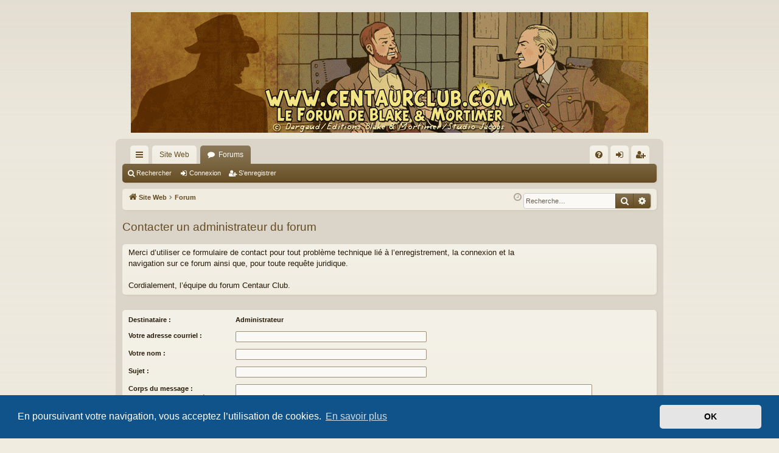

--- FILE ---
content_type: text/html; charset=UTF-8
request_url: https://www.centaurclub.com/forum/memberlist.php?mode=contactadmin&sid=8652ddde90bf1d2e0a73db79a52c2d69
body_size: 6139
content:
<!DOCTYPE html>
<html dir="ltr" lang="fr">
<head>
<meta charset="utf-8" />
<meta http-equiv="X-UA-Compatible" content="IE=edge">
<meta name="viewport" content="width=device-width, initial-scale=1" />

<title>Centaur Club - Envoyer un courriel</title>






<!--
	phpBB style name: latte
	Based on style:   prosilver
	Original author:  Arty ( https://www.artodia.com )
	Modified by: 	  MrGaby
-->


<link href="./assets/css/font-awesome.min.css?assets_version=75" rel="stylesheet">
<link href="./styles/latte/theme/stylesheet.css?assets_version=75" rel="stylesheet">



	<link href="./assets/cookieconsent/cookieconsent.min.css?assets_version=75" rel="stylesheet">

<!--[if lte IE 9]>
	<link href="./styles/latte/theme/tweaks.css?assets_version=75" rel="stylesheet">
<![endif]-->

<!-- Favicon - Meta description -->
<link rel="shortcut icon" href="./favicon.ico" type="image/x-icon" />
<link rel="icon" href="./favicon.ico" type="image/x-icon" />
<link rel="icon" type="image/png" href="./favicon.png" sizes="192x192"><meta name="Copyright" content="Centaur Club">
<meta name="Date" content="2018">
<meta name="keywords" content="centaur club, blake mortimer, marque jaune, piege diabolique, sos météores, enigme atlantide, affaire collier, machination voronov, etrange rendez-vous, sarcophages continent, sanctuaire gondwana, serment lords, francis blake, philip mortimer, edgar jacobs, philip francis, onde septimus, ted benoit, andre juillard, van hamme, antoine aubin, ex-libris, serigraphie, album luxe, tirage tete, tirage luxe, blog jacobs">
<meta name="description" content="" />	
<link href="./ext/david63/sitelogo/styles/prosilver/theme/site_logo_common.css?assets_version=75" rel="stylesheet" media="screen" />
<link href="./ext/phpbb/pages/styles/prosilver/theme/pages_common.css?assets_version=75" rel="stylesheet" media="screen" />
<link href="./ext/vse/abbc3/styles/all/theme/abbc3_common.min.css?assets_version=75" rel="stylesheet" media="screen" />
<link href="./ext/vse/scrollpage/styles/all/theme/scrollpage.css?assets_version=75" rel="stylesheet" media="screen" />


<style>
.social {
	margin-top: 5px;
	position: relative;;
	overflow: hidden;
}
.social li {
	display: inline-table;
	list-style-type: none;
	padding-right: 5px;
	overflow: hidden;
	-webkit-transition-property: transform;
	-moz-transition-property: transform;
	-webkit-transition-duration: 1s;
	-moz-transition-duration: 1s;
	transition-property: transform;
	transition-duration: 1s;
	opacity:0.5;
}

.social li a {
	text-shadow: 1px 1px 1px #fff;
}

.social li:hover {
	-webkit-transform: rotate(1260deg);
	-moz-transform: rotate(1260deg);
	transform: rotate(1260deg);
	opacity:1;
}
</style>
</head>
<body id="phpbb" class="nojs notouch section-memberlist ltr " data-online-text="En ligne">


	<a id="top" class="top-anchor" accesskey="t"></a>
	<div id="page-header" class="page-width">
		<div class="headerbar" role="banner">
					<div class="inner">

			<div id="site-description" class="site-description">
				<a id="logo" class="logo" href="https://www.centaurclub.com" title="Site Web"><img src=".//images/logos/site_logo.gif" data-src-hd=".//images/logos/site_logo.gif" alt="Centaur Club"/></a>
				<p class="sitename">Centaur Club</p>
				<p>Le forum Blake et Mortimer</p>
				<p class="skiplink"><a href="#start_here">Vers le contenu</a></p>
			</div>

									
			</div>
					</div>

</div>
<div id="wrap" class="page-width">
<div>

				


<div class="navbar tabbed not-static" role="navigation">
	<div class="inner page-width">
		<div class="nav-tabs" data-current-page="memberlist">
			<ul class="leftside">
				<li id="quick-links" class="quick-links tab responsive-menu dropdown-container">
					<a href="#" class="nav-link dropdown-trigger">Accès rapide</a>
					<div class="dropdown">
						<div class="pointer"><div class="pointer-inner"></div></div>
						<ul class="dropdown-contents" role="menu">
								
			<li class="separator"></li>
													<li>
								<a href="./search.php?search_id=unanswered&amp;sid=08891309c92de863d42657b775a8d2e8" role="menuitem">
									<i class="icon fa-file-o fa-fw icon-gray" aria-hidden="true"></i><span>Sujets sans réponse</span>
								</a>
							</li>
							<li>
								<a href="./search.php?search_id=active_topics&amp;sid=08891309c92de863d42657b775a8d2e8" role="menuitem">
									<i class="icon fa-file-o fa-fw icon-blue" aria-hidden="true"></i><span>Sujets actifs</span>
								</a>
							</li>
							<li class="separator"></li>
							<li>
								<a href="./search.php?sid=08891309c92de863d42657b775a8d2e8" role="menuitem">
									<i class="icon fa-search fa-fw" aria-hidden="true"></i><span>Rechercher</span>
								</a>
							</li>	
	
													</ul>
					</div>
				</li>
													<li class="tab home" data-responsive-class="small-icon icon-home">
						<a class="nav-link" href="https://www.centaurclub.com" data-navbar-reference="home">Site Web</a>
					</li>
								<li class="tab forums selected" data-responsive-class="small-icon icon-forums">
					<a class="nav-link" href="./index.php?sid=08891309c92de863d42657b775a8d2e8">Forums</a>
				</li>
											</ul>
			<ul class="rightside" role="menu">
								<li class="tab faq" data-select-match="faq" data-responsive-class="small-icon icon-faq">
					<a class="nav-link" href="/forum/help/faq?sid=08891309c92de863d42657b775a8d2e8" rel="help" title="Foire aux questions (Questions posées fréquemment)" role="menuitem">
						<i class="icon fa-question-circle fa-fw" aria-hidden="true"></i><span>FAQ</span>
					</a>
				</li>
																									<li class="tab login"  data-skip-responsive="true" data-select-match="login"><a class="nav-link" href="./ucp.php?mode=login&amp;sid=08891309c92de863d42657b775a8d2e8" title="Connexion" accesskey="x" role="menuitem">Connexion</a></li>
											<li class="tab register" data-skip-responsive="true" data-select-match="register"><a class="nav-link" href="./ucp.php?mode=register&amp;sid=08891309c92de863d42657b775a8d2e8" role="menuitem">S’enregistrer</a></li>
																	</ul>
		</div>
	</div>
</div>

<div class="navbar secondary">
	<ul role="menubar">
											<li class="small-icon icon-search"><a href="./search.php?sid=08891309c92de863d42657b775a8d2e8">Rechercher</a></li>
														<li class="small-icon icon-login"><a href="./ucp.php?mode=login&amp;sid=08891309c92de863d42657b775a8d2e8" title="Connexion">Connexion</a></li>
									<li class="small-icon icon-register"><a href="./ucp.php?mode=register&amp;sid=08891309c92de863d42657b775a8d2e8">S’enregistrer</a></li>
									
			</ul>
</div>

	<div class="navbar">
	<ul id="nav-breadcrumbs" class="nav-breadcrumbs linklist navlinks" role="menubar">
				
		
		<li class="breadcrumbs" itemscope itemtype="https://schema.org/BreadcrumbList">

							<span class="crumb" itemtype="https://schema.org/ListItem" itemprop="itemListElement" itemscope><a itemprop="item" href="https://www.centaurclub.com" data-navbar-reference="home"><i class="icon fa-home fa-fw" aria-hidden="true"></i><span itemprop="name">Site Web</span></a><meta itemprop="position" content="1" /></span>
			
							<span class="crumb" itemtype="https://schema.org/ListItem" itemprop="itemListElement" itemscope><a itemprop="item" href="./index.php?sid=08891309c92de863d42657b775a8d2e8" accesskey="h" data-navbar-reference="index"><span itemprop="name">Forum</span></a><meta itemprop="position" content="2" /></span>

			
					</li>
			<li class="rightside responsive-search">
		<a href="./search.php?sid=08891309c92de863d42657b775a8d2e8" title="Voir les options de recherche avancée" role="menuitem">
			<i class="icon fa-search fa-fw" aria-hidden="true"></i><span class="sr-only">Rechercher</span>
		</a>
	</li>

	<div id="search-box" class="search-box search-header" role="search">
		<form action="./search.php?sid=08891309c92de863d42657b775a8d2e8" method="get" id="search">
			<fieldset>
				<input name="keywords" id="keywords" type="search" maxlength="128" title="Recherche par mots-clés" class="inputbox search tiny" size="20" value="" placeholder="Recherche…" />
				<button class="button button-search" type="submit" title="Rechercher">
					<i class="icon fa-search fa-fw" aria-hidden="true"></i><span class="sr-only">Rechercher</span>
				</button>
				<a href="./search.php?sid=08891309c92de863d42657b775a8d2e8" class="button button-search-end" title="Recherche avancée">
					<i class="icon fa-cog fa-fw" aria-hidden="true"></i><span class="sr-only">Recherche avancée</span>
				</a>
				<input type="hidden" name="sid" value="08891309c92de863d42657b775a8d2e8" />

			</fieldset>
		</form>
	</div>

				<li class="rightside dropdown-container icon-only">
			<a href="#" class="dropdown-trigger time" title="Nous sommes le 22 janv. 2026, 18:34"><i class="fa fa-clock-o"></i></a>
			<div class="dropdown">
				<div class="pointer"><div class="pointer-inner"></div></div>
				<ul class="dropdown-contents">
					<li>Nous sommes le 22 janv. 2026, 18:34</li>
					<li>Heures au format <span title="Europe/Paris">UTC+01:00</span></li>
				</ul>
			</div>
		</li>
	</ul>
</div>

		</div>


	
	<a id="start_here" class="top-anchor"></a>
	<div id="page-body" class="page-body" role="main">
		
		
		

<h2 class="titlespace">Contacter un administrateur du forum</h2>

<form method="post" action="./memberlist.php?mode=contactadmin&amp;sid=08891309c92de863d42657b775a8d2e8" id="post">

		<div class="panel">
		<div class="inner">
			<div class="postbody">
				<div class="content">
					Merci d’utiliser ce formulaire de contact pour tout problème technique lié à l’enregistrement, la connexion et la navigation sur ce forum ainsi que, pour toute requête juridique.<br>
<br>
Cordialement, l’équipe du forum Centaur Club.
				</div>
			</div>
		</div>
	</div>
		<br class="clear" />
	
	<div class="panel">
		<div class="inner">
	<div class="content">

				<fieldset class="fields2">
					<dl>
				<dt><label>Destinataire :</label></dt>
				<dd><strong>Administrateur</strong></dd>
			</dl>
						<dl>
				<dt><label for="email">Votre adresse courriel :</label></dt>
				<dd><input class="inputbox autowidth" type="text" name="email" id="email" size="50" maxlength="100" tabindex="1" value="" /></dd>
			</dl>
			<dl>
				<dt><label for="name">Votre nom :</label></dt>
				<dd><input class="inputbox autowidth" type="text" name="name" id="name" size="50" tabindex="2" value="" /></dd>
			</dl>
						<dl>
				<dt><label for="subject">Sujet :</label></dt>
				<dd><input class="inputbox autowidth" type="text" name="subject" id="subject" size="50" tabindex="3" value="" /></dd>
			</dl>
				<dl>
			<dt><label for="message">Corps du message :</label><br />
			<span>Ce message sera envoyé au format texte, ne pas inclure de code HTML ni de BBCode. L’adresse de réponse à ce message sera votre adresse courriel.</span></dt>
			<dd><textarea class="inputbox" name="message" id="message" rows="15" cols="76" tabindex="4"></textarea></dd>
		</dl>
				</fieldset>
	</div>

	</div>
</div>

<div class="panel">
	<div class="inner">
	<div class="content">
		<fieldset class="submit-buttons">
			<input type="submit" tabindex="6" name="submit" class="button1" value="Envoyer un courriel" />
		</fieldset>
	</div>
	</div>
<input type="hidden" name="creation_time" value="1769103282" />
<input type="hidden" name="form_token" value="7bd2ea4a0da21075aaa06b77013dd33c7e6c7338" />

</div>

</form>

		
	</div>


	<div class="navbar" role="navigation">
	<div class="inner">

	<ul id="nav-footer" class="nav-footer linklist" role="menubar">
		<li class="breadcrumbs">
							<span class="crumb"><a href="https://www.centaurclub.com" data-navbar-reference="home"><i class="icon fa-home fa-fw" aria-hidden="true"></i><span>Site Web</span></a></span>									<span class="crumb"><a href="./index.php?sid=08891309c92de863d42657b775a8d2e8" data-navbar-reference="index"><span>Forum</span></a></span>					</li>
		
				<li class="rightside">Heures au format <span title="Europe/Paris">UTC+01:00</span></li>
							<li class="rightside">
				<a href="./ucp.php?mode=delete_cookies&amp;sid=08891309c92de863d42657b775a8d2e8" data-ajax="true" data-refresh="true" role="menuitem">
					<i class="icon fa-trash fa-fw" aria-hidden="true"></i><span>Supprimer les cookies</span>
				</a>
			</li>
																<li class="rightside" data-last-responsive="true">
				<a href="./memberlist.php?mode=contactadmin&amp;sid=08891309c92de863d42657b775a8d2e8" role="menuitem">
					<i class="icon fa-envelope fa-fw" aria-hidden="true"></i><span>Nous contacter</span>
				</a>
			</li>
			</ul>

	</div>
</div>
</div>

<div id="page-footer" class="page-width" role="contentinfo">
	
	<div class="copyright">
				<p class="footer-row">
			<span class="footer-copyright">Développé par <a href="https://www.phpbb.com/">phpBB</a>&reg; Forum Software &copy; phpBB Limited</span>
		</p>
		<p class="footer-row">
			<span class="footer-copyright">Style par <a href="http://www.artodia.com/">Arty</a> - phpBB 3.2 par MrGaby</span>
		</p>
				<p class="footer-row">
			<span class="footer-copyright">Traduit par <a href="http://www.phpbb-fr.com">phpBB-fr.com</a></span>
		</p>
				<!-- Copyright -->
<p class="footer-row"><span class="footer-copyright"><a href="http://www.ezcom-fr.com" title="Communauté EzCom" target="_blank">Communauté EzCom</a> : « Traductions d'extensions & styles pour phpBB 3.2.x & 3.3.x »</span></p>
<p class="footer-row"><span class="footer-copyright">Forum hébergé par les services d’<a href="https://www.ovh.com/fr/support/mentions-legales/" title="OVH">OVH</a><br>
2 rue Kellermann - 59100 Roubaix - France - tél 1007</span></p>
<p class="footer-row"><span class="footer-copyright">&copy; 2010-2020 Site Web & forum Centaur Club non-officiels sur Blake & Mortimer, mis en ligne le mercredi 4 aout 2010 &agrave; 22h10</span></p>
<p class="footer-row"><span class="footer-copyright">Blake & Mortimer est une marque depos&eacute;e &copy; Dargaud / Editions Blake & Mortimer / Studio Jacobs<br>
Toutes les images incluses dans ces pages sont la propri&eacute;t&eacute; exclusive de leurs auteurs, ayant droits et/ou &eacute;diteurs.<br>
Elles ne sont ici qu'&agrave; titre de r&eacute;f&eacute;rence ou d'illustration. Si les propri&eacute;taires le d&eacute;sirent, elles seront retir&eacute;es imm&eacute;diatement.</span></p>
<div class="social"><ul>
<li><a href="https://www.facebook.com/Blake.Mortimer.forum/" title="Page Facebook du forum Centaur Club"><img src="./images/social_footer/social-facebook.png" alt="Page Facebook du forum Centaur Club" /></a></li>
<li><a href="https://twitter.com/centaurclub" title="Suivez-nous sur Twitter"><img src="./images/social_footer/social-tweet.png" alt="Suivez-nous sur Twitter" /></a></li>
</ul></div>		<p class="footer-row" role="menu">
			<a class="footer-link" href="./ucp.php?mode=privacy&amp;sid=08891309c92de863d42657b775a8d2e8" title="Confidentialité" role="menuitem">
				<span class="footer-link-text">Confidentialité</span>
			</a>
			|
			<a class="footer-link" href="./ucp.php?mode=terms&amp;sid=08891309c92de863d42657b775a8d2e8" title="Conditions" role="menuitem">
				<span class="footer-link-text">Conditions</span>
			</a>
		</p>
					</div>

	<div id="darkenwrapper" class="darkenwrapper" data-ajax-error-title="Erreur AJAX" data-ajax-error-text="Quelque chose s’est mal passé lors du traitement de votre demande." data-ajax-error-text-abort="Requête annulée par l’utilisateur." data-ajax-error-text-timeout="Votre demande a expiré. Essayez à nouveau." data-ajax-error-text-parsererror="Quelque chose s’est mal passé lors du traitement de votre demande et le serveur a renvoyé une réponse invalide.">
		<div id="darken" class="darken">&nbsp;</div>
	</div>

	<div id="phpbb_alert" class="phpbb_alert" data-l-err="Erreur" data-l-timeout-processing-req="Délai d’attente de la demande dépassé.">
		<a href="#" class="alert_close">
		</a>
		<h3 class="alert_title">&nbsp;</h3><p class="alert_text"></p>
	</div>
	<div id="phpbb_confirm" class="phpbb_alert">
		<a href="#" class="alert_close">
		</a>
		<div class="alert_text"></div>
	</div>
</div>


<div>
	<a id="bottom" class="top-anchor" accesskey="z"></a>
	</div>

<script src="./assets/javascript/jquery.min.js?assets_version=75"></script>
<script src="./assets/javascript/core.js?assets_version=75"></script>

	<script src="./assets/cookieconsent/cookieconsent.min.js?assets_version=75"></script>
	<script>
	if (typeof window.cookieconsent === "object") {
		window.addEventListener("load", function(){
			window.cookieconsent.initialise({
				"palette": {
					"popup": {
						"background": "#0F538A"
					},
					"button": {
						"background": "#E5E5E5"
					}
				},
				"theme": "classic",
				"content": {
					"message": "En\u0020poursuivant\u0020votre\u0020navigation,\u0020vous\u0020acceptez\u0020l\u2019utilisation\u0020de\u0020cookies.",
					"dismiss": "OK",
					"link": "En\u0020savoir\u0020plus",
                    "href": "./ucp.php?mode=privacy&amp;sid=08891309c92de863d42657b775a8d2e8"
                }
            });
        });
    }
	</script>

<!-- Send the variables to the js file -->
<script>
	var backgroundImage		= '.\/styles\/prosilver\/theme\/images\/bg_header.gif\u003Fsid\u003D08891309c92de863d42657b775a8d2e8';
	var bannerHeight		= '100';
	var borderRadius		= '10';
	var headerColour		= '\u002312a3eb';
	var headerColour1		= '\u00236aceff';
	var headerColour2		= '\u002376b1';
	var logoCorners 		= '0px\u00200px\u00200px\u00200px';
	var logoHeight 			= '';
	var logoWidth 			= '';
	var overrideColour		= '\u0023000000';
	var removeHeaderBar		= '0';
	var repeatBackground	= '0';
	var responsive			= '1';
	var searchBelow			= '1';
	var siteLogo 			= '';
	var siteLogoUrl			= '.\/\u003Fsid\u003D08891309c92de863d42657b775a8d2e8';
	var siteLogoBanner		= '.\/\u003Fsid\u003D08891309c92de863d42657b775a8d2e8';
	var siteLogoCentre		= '1';
	var siteLogoRemove		= '0';
	var siteLogoRight		= '';
	var siteNameSupress		= '';
	var useBackground		= '';
	var useBanner			= '';
	var useHeaderColour		= '';
	var useLogoUrl			= '';
	var useOverrideColour	= '0';
</script>

<script type="text/javascript">
	"use strict";
	var elonw_title = 'ELONW';
	var source=removeSubdomain(location.hostname);
	var IgnoreClasses = [
		'posterip',
		'share-button',
		'fancybox',
		'lightbox',
		'colorbox'
	];
	var NotInClass = true;
	$(document).on('click',('a[href^="http://"], a[href^="https://"], a[href^="ftp://"]'), function() {
		if ($(this).attr('class') !== undefined)
		{
			var ClassList = $(this).attr('class').split(/\s+/);
			$(ClassList).each(function() { 
				if($.inArray(this, IgnoreClasses) !== -1)
				{
					NotInClass = false;
				}
			});
		}
		if ($(this).attr('onclick') !== undefined)
		{
			NotInClass = false;
		}
		var href = $(this).attr('href');
		var hostname = this.hostname;
		if(hostname && removeSubdomain(hostname)!==source && NotInClass)
		{
			window.open(href);
			return false;
		}	
	});
	(function($) {
	   $('.forum_link').each(function(){
		  $(this).find('a').attr("onclick","window.open(this.href);return false;").attr("rel", "nofollow");
	   });
	})(jQuery);
	function removeSubdomain(a,b){return a.split(".").slice(-(b||2)).join(".")};
</script>
<div class="scroll-page">
	<i class="scroll-up"></i>
	<i class="scroll-down"></i>
</div>

<script>

(function($) { // Avoid conflicts with other libraries

'use strict';

$(function() {
	var settings = {
			min: 150,
			scrollSpeed: 400
		},
		button = $('.scroll-page'),
		buttonHidden = true;

	$(window).scroll(function() {
		var pos = $(this).scrollTop();
		if (pos > settings.min && buttonHidden) {
			button.stop(true, true).fadeIn();
			buttonHidden = false;
		} else if(pos <= settings.min && !buttonHidden) {
			button.stop(true, true).fadeOut();
			buttonHidden = true;
		}
	});

	var scrollPage = function() {
		$('html, body').animate({
			scrollTop: ($(this).hasClass('scroll-up')) ? 0 : $(document).height()
		}, settings.scrollSpeed);
	};

	$('.scroll-page > i').bind('click touchstart', scrollPage);
});

})(jQuery);

</script>

<script src="./styles/latte/template/forum_fn.js?assets_version=75"></script>
<script src="./styles/latte/template/ajax.js?assets_version=75"></script>
<script src="./ext/david63/sitelogo/styles/all/template/site_logo_min.js?assets_version=75"></script>
<script src="./ext/vse/abbc3/styles/all/template/js/abbc3.min.js?assets_version=75"></script>



</body>
</html>
